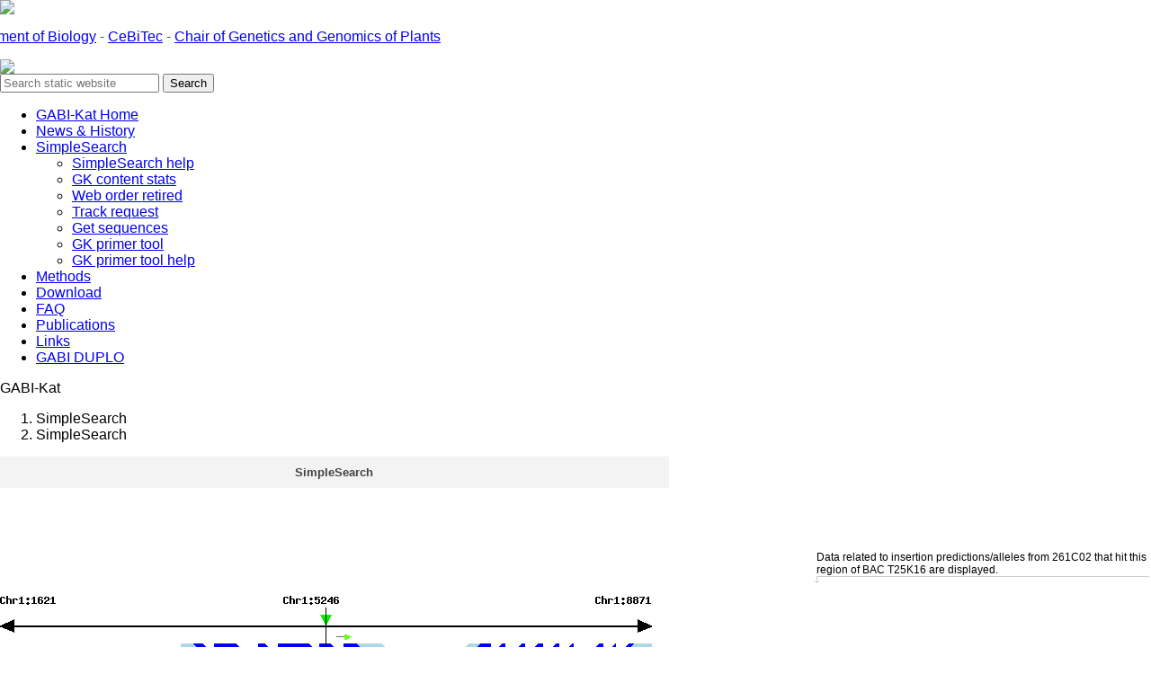

--- FILE ---
content_type: text/html; charset=UTF-8
request_url: https://www.gabi-kat.de/db/visualization.php?request=5246&chromosom=1&lineid=261C02&zoomlevel=0&salk=
body_size: 4312
content:
			

<!DOCTYPE html PUBLIC "-//W3C//DTD XHTML 1.0 Transitional//EN" "http://www.w3.org/TR/xhtml1/DTD/xhtml1-transitional.dtd">
<html xmlns="http://www.w3.org/1999/xhtml" xml:lang="en-gb" lang="en-gb" >
<head>

<!--  <base href="https://www.gabi-kat.de/db/visualization.php" />-->
  <meta http-equiv="content-type" content="text/html; charset=utf-8" />
  <meta name="robots" content="index, follow" />
  <meta name="keywords" content="joomla, Joomla" />
  <meta name="title" content="SimpleSearch" />
  <meta name="author" content="Andreas Kl�tgen" />
  <meta name="description" content="Joomla! - the dynamic portal engine and content management system" />
  <meta name="generator" content="Joomla! 2.5 - Open Source Content Management" />
  <meta http-equiv='expires' content='0'>  <title>SimpleSearch</title>
  <link href="../templates/gabikat17/favicon.ico" rel="shortcut icon" type="image/x-icon" />

	<link rel="SHORTCUT ICON" href="../templates/gabikat17/favicon.ico" />
	<link rel="stylesheet" href="../templates/gabikat17/css/template.css" type="text/css" />
	<link rel="stylesheet" href="css/SimpleSearch_template.css" type="text/css" />
	
</head>

<body>
  <div id="Top"></div>
    <div id="container">
      <div id="header">

        <div id="unibi">
          <div id="mod-custom40" class="mod-custom custom">
            <a href="http://www.uni-bielefeld.de/International/" target="_blank"><img src="/images/Main/logo_unibi.png" border="0" /></a>
          </div>
        </div>

        <div id="link">
          <div id="mod-custom28" class="mod-custom custom">
            <p style="margin-left: -51px;">
              <a href="http://www.uni-bielefeld.de/biologie/" target="_blank">Department of Biology</a>
              <span style="color: #007656;">-</span>
              <a href="http://www.cebitec.uni-bielefeld.de/" target="_blank">CeBiTec</a>
              <span style="color: #007656;">-</span>
              <a href="http://www.genomforschung.uni-bielefeld.de/" target="_blank">Chair of Genetics and Genomics of Plants</a>
            </p>
          </div>
        </div>

        <div id="gabilogo">
          <div id="mod-custom41" class="mod-custom custom">
            <a href="http://www.gabi.de/" target="_blank"><img src="/images/Main/logo_gabikat_php.png" border="0" /></a>
          </div>
        </div>

        <div id="suchfunktion">
          <div class="search mod_search29">
            <form action="/newsahistory.html" method="post" class="form-inline" role="search">
              <label for="mod-search-searchword29" class="element-invisible"></label>
              <input name="searchword" id="mod-search-searchword29" maxlength="200"  class="inputbox search-query input-medium" type="search" size="20" placeholder="Search static website" />
              <button class="button btn btn-primary" onclick="this.form.searchword.focus();">Search</button>
              <input type="hidden" name="task" value="search" />
              <input type="hidden" name="option" value="com_search" />
              <input type="hidden" name="Itemid" value="121" />
            </form>
          </div>
        </div>

      </div><!-- header -->

      <div id="main_container">
        <div id="content">
          <div id="navigation">
            <ul class="mod-menu mod-list nav ">
<li id='item-105' class='parent'><a href='/' >GABI-Kat Home</a></li>
<li id='item-107' class='parent'><a href='/newsahistory.html' >News &amp; History</a></li>
<li id='item-106' class='current active deeper parent'><a href='seqsearch.php' >SimpleSearch</a>
	<ul><li id='item-129'><a target='_parent' href='/simplesearch/simplesearch-help.html'>SimpleSearch help</a></li><li id="item-187"><a href="stats.php" >GK content stats</a></li><li id='item-143'><a target='_parent' href='seed_request.php'>Web order retired</a></li><li id='item-144'><a target='_parent' href='track_request.php'>Track request</a></li><li id='item-145'><a target='_parent' href='getseq.php'>Get sequences</a></li><li id='item-177'><a target='_parent' href='primerdesign.php'>GK primer tool</a></li><li class="item-178"><a href="/simplesearch/primertool-help.html">GK primer tool help</a></li>
	</ul></li>
	<li class='parent item71'><a href='/methods.html'><span>Methods</span></a></li>
	<li class='parent item9'><a href='/download.html'><span>Download</span></a></li>
	<li class='parent item11'><a href='/faq.html'><span>FAQ</span></a></li>
	<li class='parent item76'><a href='/publications.html'><span>Publications</span></a></li>
	<li class='item15'><a href='/links.html'><span>Links</span></a></li>
	<li class='item42'><a href='/duplo.html'><span>GABI DUPLO</span></a></li>
</ul>          </div>
        </div>

        <div id="column">

          <div id="breadcrumb">

            <div id="breadcrumb_left">
              <div id="mod-custom24" class="mod-custom custom">
                <p>GABI-Kat</p>
              </div>
            </div><!-- breadcrumb_left -->

            <div id="breadcrumb_right">
              <nav class="mod-breadcrumbs__wrapper" aria-label="breadcrumps">
                <ol class="mod-breadcrumbs breadcrumb px-3 py-2">
		  <li class="mod-breadcrumbs__item breadcrumb-item ">
                    <span class="mod-breadcrumbs__item breadcrumb-item" aria-hidden="true">SimpleSearch</span>
                  </li>
                  <li class="mod-breadcrumbs__item breadcrumb-item ">
                        SimpleSearch                  </li>
                </ol>
              </nav>
            </div><!-- breadcrumb_right -->

          </div><!-- breadcrumb -->

<div class='item-page'>
<h1>SimpleSearch</h1>
<p><br /></p>
<script type="text/javascript" src="wz_tooltip.js">
</script>

	<div id="searchresultmain"><div id="searchresult">Data related to insertion predictions/alleles from 261C02 that hit this region of BAC T25K16 are displayed.</div><div id="searchresultbottom"></div></div><div class="clear"></div>				
		<div id=\"gabi_picture\">
		<form id='submitform' action="visualization.php" method="get">
			<input type="hidden" name="zoomlevel" value="0" />
			<input type="hidden" name="lineid" value="261C02" />
			<input type="hidden" name="salk" value="" />
			<input type="hidden" name="genecode" value="" />
			<input type="hidden" name="request" value="5246" />
			<input type="hidden" name="ins_view" value="">

			<img usemap="#map1" src="./tmp_files/visualization_52460.png ">
			<map name="map1">
			
			<p>
			<input type="submit" name="zoom_in" value="Zoom in" />
			<input type="submit" name="zoom_out" value="Zoom out" />
			<input type='submit' name='ins_view' value='Insertion view'> <input type='submit' onclick='this.form.action="primerdesign.php";' value='go to primer design'/></p>

			Jump to genome position:
			<select name="chromosom" size=1>
				<option value="1" selected>Chromosome
					1</option>
				<option value="2" >Chromosome
					2</option>
				<option value="3" >Chromosome
					3</option>
				<option value="4" >Chromosome
					4</option>
				<option value="5" >Chromosome
					5</option>
			</select>
			Position: <input type="text" name="request"
				value="5246" />
	<input type="submit" name="update_pos" value="Update" /><br/>
		Jump to gene code: <input type="text" name="genecode" value="" />
	<input type="submit" name="update_code" value="Update" />
			<br/>
			<br/>
			<img src="./tmp_files/legende.png "><p style="font-size=1px;">&nbsp;</p>
							<area onmouseover="Tip('<b>At1g01010:</b> <br> NAC domain containing protein 1', BGCOLOR, '#F5F5F5')"
                          onmouseout="UnTip()"
                          alt="NAC domain containing protein 1"
                          target='_blank'
                                                                href="https://www.araport.org/search/thalemine/AT1G01010"
                          coords="201,70,428,70,428,60,201,60"
                          shape="poly">
							<area onmouseover="Tip('<b>At1g01020:</b> <br> ARV1 family protein', BGCOLOR, '#F5F5F5')"
                          onmouseout="UnTip()"
                          alt="ARV1 family protein"
                          target='_blank'
                                                                href="https://www.araport.org/search/thalemine/AT1G01020"
                          coords="517,70,751,70,751,60,517,60"
                          shape="poly">
							<area onmouseover="Tip('<b>T25K16', BGCOLOR, '#F5F5F5')"
                          onmouseout="UnTip()"
                          alt=""
                          target='_blank'
                                                                href="https://www.arabidopsis.org/servlets/Search?type=general&search_action=detail&show_obsolete=F&sub_type=clone&name=T25K16"
                          coords="15,39,709,39,709,42,15,42"
                          shape="poly">
							<area onmouseover="Tip('<b>', BGCOLOR, '#F5F5F5')"
                          onmouseout="UnTip()"
                          alt=""
                          target='_blank'
                                                                href="https://www.arabidopsis.org/servlets/Search?type=general&search_action=detail&show_obsolete=F&sub_type=clone&name="
                          coords=""
                          shape="poly">
								<area onmouseover="Tip('261C02', BGCOLOR, '#F5F5F5')" onmouseout="UnTip()" alt="261C02" href="showseq.php?line=261C02" coords="356.5,28,368.5,28,362.5,39" shape="poly">
									<area onmouseover="Tip('', BGCOLOR, '#F5F5F5')" onmouseout="UnTip()" alt="" href="showseq.php?line=" coords="" shape="poly">
				 <area onmouseover="Tip('11-K014925-022-261-C02-8409', BGCOLOR, '#F5F5F5')"
					onmouseout="UnTip()" alt="11-K014925-022-261-C02-8409"
					href="showseq.php?seqid=11-K014925-022-261-C02-8409")
					coords="383.3,50,385.9,50,390.9,52.5,385.9,55,383.3,55" shape="poly">
			 <area onmouseover="Tip('', BGCOLOR, '#F5F5F5')"
					onmouseout="UnTip()" alt=""
					href="showseq.php?seqid=")
					coords="" shape="poly">
						<area onmouseover="Tip('Move 2500 base pairs left', BGCOLOR, '#F5F5F5')" onmouseout="UnTip()" alt="" href="visualization.php?request=2746&chromosom=1&lineid=261C02&zoomlevel=0&salk=" coords="0, 40, 15, 33, 15, 47, 0, 41" shape="poly">
			<area onmouseover="Tip('Move 2500 base pairs right', BGCOLOR, '#F5F5F5')" onmouseout="UnTip()" alt="" href="visualization.php?request=7746&chromosom=1&lineid=261C02&zoomlevel=0&salk=" coords="724, 40, 709, 33, 709, 47, 724, 41" shape="poly">
						</map>
		</form>
			<p valign=bottom width=100% align="justify" style="font-family: Arial,sans-serif;">Hints to use the visualisation tool in SimpleSearch and DUPLOdb:<br>
- many items have tooltip information. Example: the BAC ID of the genome region is displayed upon mouse-over the black line;<br>
- click on the "triangles" (insertion position flags) to reach the data we have about the respective line;<br>
- click on the "multi triangle" (the larger ones) to get a list of lines that contain insertions close to the indicated genome position;<br>
- use the zoom in / zoom out buttons to get a display of a larger or smaller genome region;<br>
- a click on the arrow heads at the left and right end of the black line will move the displayed region;<br>
- read the  <a href="http://www.gabi-kat.de/duplodb/duplodb-help.html">DUPLOdb help</a> and <a href="http://www.gabi-kat.de/simplesearch/simplesearch-help.html">SimpleSearch help</a> pages to get some background information. <br>
Please report bugs or errors in the display to the Email address mentioned in the footer.</p>
		</div></div></div>      </div>

      <div id="clear"></div>

      <div id="footer"><a href="#Top"><img id="tothetop" src="/templates/gabikat17/images/tothetop.png" alt="Top" title="tothetop.png" /></a>
        <div id="footer_sub">

        <div id="footer_links">
          <ul class="db8sitelastmodified">
            <li><p>&copy; 2001 - 2016</p><p>by Chair of Genetics and Genomics of Plants</p>Last Updated 21.12.2021.</li>
          </ul>
          <ul class="mod-menu mod-list nav ">
              <li class="nav-item item-115"><a href="/impressum.html" >Impressum</a></li>
            </ul>
          </div><!-- footer_links -->

          <div id="footer_mitte">
            <div id="mod-custom26" class="mod-custom custom">
              <script type="text/javascript" src="/../db/wz_tooltip.js"></script>
              <p style="color: #000000;">Please cite our paper when using GABI-Kat lines: [<a onmouseover="Tip(&quot;Kleinboelting N, Huep G, Kloetgen A, Viehoever P and Weisshaar B. GABI&lt;br/&gt;-Kat SimpleSearch: new features of the Arabidopsis thaliana T-DNA muta&lt;br/&gt;nt database. Nucleic Acids Res. 2012 40(D1):D1211-D1215 &quot;,  BGCOLOR, &quot;#FFFFFF&quot;)" onmouseout="UnTip()" href="http://www.ncbi.nlm.nih.gov/pubmed/22080561?dopt=Abstract" target="_blank">Kleinboelting et. al. 2012</a>]</p>
              <p>&nbsp;</p>
              <p>Funded by the German Plant Genomics Program of <a href="http://www.bmbf.de/" target="_blank">BMBF</a></p>
              <p>&nbsp;</p>
              <p>Neither the use for commercial purposes, nor the redistribution of any data from the GABI-Kat website and/or database to third parties, nor the distribution of parts of files or derivative products to any third parties is permitted. Questions regarding GABI-Kat material or the project inself: info<img src="/images/aett9px.png" alt="-at-" border="0" />gabi-kat.de <br />Questions or comments about the website: webmaster<img src="/images/aett9px.png" alt="-at-" border="0" />gabi-kat.de</p>
            </div><!-- mod-custom -->
          </div><!-- footer_mitte -->

          <div id="footer_rechts">
            <div id="mod-custom27" class="mod-custom custom">
              <div style="width: 100%;">
                <div style="width: 25%; float: left;">
                  <a href="http://www.mpipz.mpg.de/" target="_blank"><img style="width: 100%;" src="/images/Main/logo_MPIZ.png" /></a>
                </div>
                <div style="width: 75%; float: right;">
                  <a href="http://www.cebitec.uni-bielefeld.de/" target="_blank"><img style="width: 100%;" src="https://www.cebitec.uni-bielefeld.de/localmedia/images/cebitec/CeBiTec_Logo_Web187x.72.png" /></a>
                </div>
              </div>
            </div><!-- mod-custom -->
          </div><!-- footer_rechts -->

        </div><!-- footer_sub -->
      </div><!-- footer -->
    </div><!-- main -->

  </div><!-- container -->

</body>
</html>


</script>
